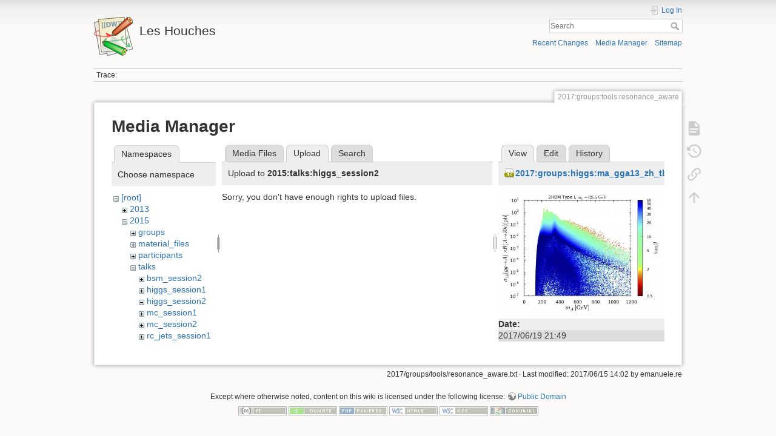

--- FILE ---
content_type: text/html; charset=utf-8
request_url: https://phystev.cnrs.fr/wiki/2017:groups:tools:resonance_aware?tab_details=view&do=media&tab_files=upload&image=2017%3Agroups%3Ahiggs%3Ama_gga13_zh_tb_cv99_h_i_l2h.jpeg&ns=2015%3Atalks%3Ahiggs_session2
body_size: 4152
content:
<!DOCTYPE html>
<html lang="en" dir="ltr" class="no-js">
<head>
    <meta charset="utf-8" />
    <title>2017:groups:tools:resonance_aware [Les Houches]</title>
    <script>(function(H){H.className=H.className.replace(/\bno-js\b/,'js')})(document.documentElement)</script>
    <meta name="generator" content="DokuWiki"/>
<meta name="theme-color" content="#008800"/>
<meta name="robots" content="noindex,nofollow"/>
<link rel="search" type="application/opensearchdescription+xml" href="/wiki/lib/exe/opensearch.php" title="Les Houches"/>
<link rel="start" href="/wiki/"/>
<link rel="contents" href="/wiki/2017:groups:tools:resonance_aware?do=index" title="Sitemap"/>
<link rel="manifest" href="/wiki/lib/exe/manifest.php"/>
<link rel="alternate" type="application/rss+xml" title="Recent Changes" href="/wiki/feed.php"/>
<link rel="alternate" type="application/rss+xml" title="Current namespace" href="/wiki/feed.php?mode=list&amp;ns=2017:groups:tools"/>
<link rel="alternate" type="text/html" title="Plain HTML" href="/wiki/_export/xhtml/2017:groups:tools:resonance_aware"/>
<link rel="alternate" type="text/plain" title="Wiki Markup" href="/wiki/_export/raw/2017:groups:tools:resonance_aware"/>
<link rel="stylesheet" type="text/css" href="/wiki/lib/exe/css.php?t=dokuwiki&amp;tseed=9346ba7e90f8082f4f382f83f1b876e0"/>
<!--[if gte IE 9]><!-->
<script type="text/javascript">/*<![CDATA[*/var NS='2017:groups:tools';var JSINFO = {"id":"2017:groups:tools:resonance_aware","namespace":"2017:groups:tools","ACT":"media","useHeadingNavigation":0,"useHeadingContent":0};
/*!]]>*/</script>
<script type="text/javascript" charset="utf-8" src="/wiki/lib/exe/jquery.php?tseed=23f888679b4f1dc26eef34902aca964f"></script>
<script type="text/javascript" charset="utf-8" src="/wiki/lib/exe/js.php?t=dokuwiki&amp;tseed=9346ba7e90f8082f4f382f83f1b876e0"></script>
<script type="text/x-mathjax-config">/*<![CDATA[*/MathJax.Hub.Config({

    tex2jax: {

        inlineMath: [ ["$","$"], ["\\(","\\)"] ],

        displayMath: [ ["$$","$$"], ["\\[","\\]"] ],

        processEscapes: true

    }

});
/*!]]>*/</script>
<script type="text/javascript" charset="utf-8" src="https://cdnjs.cloudflare.com/ajax/libs/mathjax/2.7.4/MathJax.js?config=TeX-AMS_CHTML.js"></script>
<!--<![endif]-->
    <meta name="viewport" content="width=device-width,initial-scale=1" />
    <link rel="shortcut icon" href="/wiki/lib/tpl/dokuwiki/images/favicon.ico" />
<link rel="apple-touch-icon" href="/wiki/lib/tpl/dokuwiki/images/apple-touch-icon.png" />
    </head>

<body>
    <div id="dokuwiki__site"><div id="dokuwiki__top" class="site dokuwiki mode_media tpl_dokuwiki     hasSidebar">

        
<!-- ********** HEADER ********** -->
<div id="dokuwiki__header"><div class="pad group">

    
    <div class="headings group">
        <ul class="a11y skip">
            <li><a href="#dokuwiki__content">skip to content</a></li>
        </ul>

        <h1><a href="/wiki/start"  accesskey="h" title="[H]"><img src="/wiki/lib/tpl/dokuwiki/images/logo.png" width="64" height="64" alt="" /> <span>Les Houches</span></a></h1>
            </div>

    <div class="tools group">
        <!-- USER TOOLS -->
                    <div id="dokuwiki__usertools">
                <h3 class="a11y">User Tools</h3>
                <ul>
                    <li class="action login"><a href="/wiki/2017:groups:tools:resonance_aware?do=login&amp;sectok=" title="Log In" rel="nofollow"><span>Log In</span><svg xmlns="http://www.w3.org/2000/svg" width="24" height="24" viewBox="0 0 24 24"><path d="M10 17.25V14H3v-4h7V6.75L15.25 12 10 17.25M8 2h9a2 2 0 0 1 2 2v16a2 2 0 0 1-2 2H8a2 2 0 0 1-2-2v-4h2v4h9V4H8v4H6V4a2 2 0 0 1 2-2z"/></svg></a></li>                </ul>
            </div>
        
        <!-- SITE TOOLS -->
        <div id="dokuwiki__sitetools">
            <h3 class="a11y">Site Tools</h3>
            <form action="/wiki/start" method="get" role="search" class="search doku_form" id="dw__search" accept-charset="utf-8"><input type="hidden" name="do" value="search" /><input type="hidden" name="id" value="2017:groups:tools:resonance_aware" /><div class="no"><input name="q" type="text" class="edit" title="[F]" accesskey="f" placeholder="Search" autocomplete="on" id="qsearch__in" value="" /><button value="1" type="submit" title="Search">Search</button><div id="qsearch__out" class="ajax_qsearch JSpopup"></div></div></form>            <div class="mobileTools">
                <form action="/wiki/doku.php" method="get" accept-charset="utf-8"><div class="no"><input type="hidden" name="id" value="2017:groups:tools:resonance_aware" /><select name="do" class="edit quickselect" title="Tools"><option value="">Tools</option><optgroup label="Page Tools"><option value="">Show page</option><option value="revisions">Old revisions</option><option value="backlink">Backlinks</option></optgroup><optgroup label="Site Tools"><option value="recent">Recent Changes</option><option value="media">Media Manager</option><option value="index">Sitemap</option></optgroup><optgroup label="User Tools"><option value="login">Log In</option></optgroup></select><button type="submit">&gt;</button></div></form>            </div>
            <ul>
                <li class="action recent"><a href="/wiki/2017:groups:tools:resonance_aware?do=recent" title="Recent Changes [r]" rel="nofollow" accesskey="r">Recent Changes</a></li><li class="action media"><a href="/wiki/2017:groups:tools:resonance_aware?do=media&amp;ns=2017%3Agroups%3Atools" title="Media Manager" rel="nofollow">Media Manager</a></li><li class="action index"><a href="/wiki/2017:groups:tools:resonance_aware?do=index" title="Sitemap [x]" rel="nofollow" accesskey="x">Sitemap</a></li>            </ul>
        </div>

    </div>

    <!-- BREADCRUMBS -->
            <div class="breadcrumbs">
                                        <div class="trace"><span class="bchead">Trace:</span></div>
                    </div>
    


    <hr class="a11y" />
</div></div><!-- /header -->

        <div class="wrapper group">

            
            <!-- ********** CONTENT ********** -->
            <div id="dokuwiki__content"><div class="pad group">
                
                <div class="pageId"><span>2017:groups:tools:resonance_aware</span></div>

                <div class="page group">
                                                            <!-- wikipage start -->
                    <div id="mediamanager__page">
<h1>Media Manager</h1>
<div class="panel namespaces">
<h2>Namespaces</h2>
<div class="panelHeader">Choose namespace</div>
<div class="panelContent" id="media__tree">

<ul class="idx">
<li class="media level0 open"><img src="/wiki/lib/images/minus.gif" alt="−" /><div class="li"><a href="/wiki/2017:groups:tools:resonance_aware?ns=&amp;tab_files=files&amp;do=media&amp;tab_details=view&amp;image=2017%3Agroups%3Ahiggs%3Ama_gga13_zh_tb_cv99_h_i_l2h.jpeg" class="idx_dir">[root]</a></div>
<ul class="idx">
<li class="media level1 closed"><img src="/wiki/lib/images/plus.gif" alt="+" /><div class="li"><a href="/wiki/2017:groups:tools:resonance_aware?ns=2013&amp;tab_files=files&amp;do=media&amp;tab_details=view&amp;image=2017%3Agroups%3Ahiggs%3Ama_gga13_zh_tb_cv99_h_i_l2h.jpeg" class="idx_dir">2013</a></div></li>
<li class="media level1 open"><img src="/wiki/lib/images/minus.gif" alt="−" /><div class="li"><a href="/wiki/2017:groups:tools:resonance_aware?ns=2015&amp;tab_files=files&amp;do=media&amp;tab_details=view&amp;image=2017%3Agroups%3Ahiggs%3Ama_gga13_zh_tb_cv99_h_i_l2h.jpeg" class="idx_dir">2015</a></div>
<ul class="idx">
<li class="media level2 closed"><img src="/wiki/lib/images/plus.gif" alt="+" /><div class="li"><a href="/wiki/2017:groups:tools:resonance_aware?ns=2015%3Agroups&amp;tab_files=files&amp;do=media&amp;tab_details=view&amp;image=2017%3Agroups%3Ahiggs%3Ama_gga13_zh_tb_cv99_h_i_l2h.jpeg" class="idx_dir">groups</a></div></li>
<li class="media level2 closed"><img src="/wiki/lib/images/plus.gif" alt="+" /><div class="li"><a href="/wiki/2017:groups:tools:resonance_aware?ns=2015%3Amaterial_files&amp;tab_files=files&amp;do=media&amp;tab_details=view&amp;image=2017%3Agroups%3Ahiggs%3Ama_gga13_zh_tb_cv99_h_i_l2h.jpeg" class="idx_dir">material_files</a></div></li>
<li class="media level2 closed"><img src="/wiki/lib/images/plus.gif" alt="+" /><div class="li"><a href="/wiki/2017:groups:tools:resonance_aware?ns=2015%3Aparticipants&amp;tab_files=files&amp;do=media&amp;tab_details=view&amp;image=2017%3Agroups%3Ahiggs%3Ama_gga13_zh_tb_cv99_h_i_l2h.jpeg" class="idx_dir">participants</a></div></li>
<li class="media level2 open"><img src="/wiki/lib/images/minus.gif" alt="−" /><div class="li"><a href="/wiki/2017:groups:tools:resonance_aware?ns=2015%3Atalks&amp;tab_files=files&amp;do=media&amp;tab_details=view&amp;image=2017%3Agroups%3Ahiggs%3Ama_gga13_zh_tb_cv99_h_i_l2h.jpeg" class="idx_dir">talks</a></div>
<ul class="idx">
<li class="media level3 closed"><img src="/wiki/lib/images/plus.gif" alt="+" /><div class="li"><a href="/wiki/2017:groups:tools:resonance_aware?ns=2015%3Atalks%3Absm_session2&amp;tab_files=files&amp;do=media&amp;tab_details=view&amp;image=2017%3Agroups%3Ahiggs%3Ama_gga13_zh_tb_cv99_h_i_l2h.jpeg" class="idx_dir">bsm_session2</a></div></li>
<li class="media level3 closed"><img src="/wiki/lib/images/plus.gif" alt="+" /><div class="li"><a href="/wiki/2017:groups:tools:resonance_aware?ns=2015%3Atalks%3Ahiggs_session1&amp;tab_files=files&amp;do=media&amp;tab_details=view&amp;image=2017%3Agroups%3Ahiggs%3Ama_gga13_zh_tb_cv99_h_i_l2h.jpeg" class="idx_dir">higgs_session1</a></div></li>
<li class="media level3 open"><img src="/wiki/lib/images/minus.gif" alt="−" /><div class="li"><a href="/wiki/2017:groups:tools:resonance_aware?ns=2015%3Atalks%3Ahiggs_session2&amp;tab_files=files&amp;do=media&amp;tab_details=view&amp;image=2017%3Agroups%3Ahiggs%3Ama_gga13_zh_tb_cv99_h_i_l2h.jpeg" class="idx_dir">higgs_session2</a></div></li>
<li class="media level3 closed"><img src="/wiki/lib/images/plus.gif" alt="+" /><div class="li"><a href="/wiki/2017:groups:tools:resonance_aware?ns=2015%3Atalks%3Amc_session1&amp;tab_files=files&amp;do=media&amp;tab_details=view&amp;image=2017%3Agroups%3Ahiggs%3Ama_gga13_zh_tb_cv99_h_i_l2h.jpeg" class="idx_dir">mc_session1</a></div></li>
<li class="media level3 closed"><img src="/wiki/lib/images/plus.gif" alt="+" /><div class="li"><a href="/wiki/2017:groups:tools:resonance_aware?ns=2015%3Atalks%3Amc_session2&amp;tab_files=files&amp;do=media&amp;tab_details=view&amp;image=2017%3Agroups%3Ahiggs%3Ama_gga13_zh_tb_cv99_h_i_l2h.jpeg" class="idx_dir">mc_session2</a></div></li>
<li class="media level3 closed"><img src="/wiki/lib/images/plus.gif" alt="+" /><div class="li"><a href="/wiki/2017:groups:tools:resonance_aware?ns=2015%3Atalks%3Arc_jets_session1&amp;tab_files=files&amp;do=media&amp;tab_details=view&amp;image=2017%3Agroups%3Ahiggs%3Ama_gga13_zh_tb_cv99_h_i_l2h.jpeg" class="idx_dir">rc_jets_session1</a></div></li>
</ul>
</li>
<li class="media level2 closed"><img src="/wiki/lib/images/plus.gif" alt="+" /><div class="li"><a href="/wiki/2017:groups:tools:resonance_aware?ns=2015%3Atalks_organisers&amp;tab_files=files&amp;do=media&amp;tab_details=view&amp;image=2017%3Agroups%3Ahiggs%3Ama_gga13_zh_tb_cv99_h_i_l2h.jpeg" class="idx_dir">talks_organisers</a></div></li>
</ul>
</li>
<li class="media level1 closed"><img src="/wiki/lib/images/plus.gif" alt="+" /><div class="li"><a href="/wiki/2017:groups:tools:resonance_aware?ns=2017&amp;tab_files=files&amp;do=media&amp;tab_details=view&amp;image=2017%3Agroups%3Ahiggs%3Ama_gga13_zh_tb_cv99_h_i_l2h.jpeg" class="idx_dir">2017</a></div></li>
<li class="media level1 closed"><img src="/wiki/lib/images/plus.gif" alt="+" /><div class="li"><a href="/wiki/2017:groups:tools:resonance_aware?ns=2019&amp;tab_files=files&amp;do=media&amp;tab_details=view&amp;image=2017%3Agroups%3Ahiggs%3Ama_gga13_zh_tb_cv99_h_i_l2h.jpeg" class="idx_dir">2019</a></div></li>
<li class="media level1 closed"><img src="/wiki/lib/images/plus.gif" alt="+" /><div class="li"><a href="/wiki/2017:groups:tools:resonance_aware?ns=2023&amp;tab_files=files&amp;do=media&amp;tab_details=view&amp;image=2017%3Agroups%3Ahiggs%3Ama_gga13_zh_tb_cv99_h_i_l2h.jpeg" class="idx_dir">2023</a></div></li>
<li class="media level1 closed"><img src="/wiki/lib/images/plus.gif" alt="+" /><div class="li"><a href="/wiki/2017:groups:tools:resonance_aware?ns=wiki&amp;tab_files=files&amp;do=media&amp;tab_details=view&amp;image=2017%3Agroups%3Ahiggs%3Ama_gga13_zh_tb_cv99_h_i_l2h.jpeg" class="idx_dir">wiki</a></div></li>
</ul></li>
</ul>
</div>
</div>
<div class="panel filelist">
<h2 class="a11y">Media Files</h2>
<ul class="tabs">
<li><a href="/wiki/2017:groups:tools:resonance_aware?tab_files=files&amp;do=media&amp;tab_details=view&amp;image=2017%3Agroups%3Ahiggs%3Ama_gga13_zh_tb_cv99_h_i_l2h.jpeg&amp;ns=2015%3Atalks%3Ahiggs_session2">Media Files</a></li>
<li><strong>Upload</strong></li>
<li><a href="/wiki/2017:groups:tools:resonance_aware?tab_files=search&amp;do=media&amp;tab_details=view&amp;image=2017%3Agroups%3Ahiggs%3Ama_gga13_zh_tb_cv99_h_i_l2h.jpeg&amp;ns=2015%3Atalks%3Ahiggs_session2">Search</a></li>
</ul>
<div class="panelHeader">
<h3>Upload to <strong>2015:talks:higgs_session2</strong></h3>
</div>
<div class="panelContent">
<div class="upload">
<div class="nothing">Sorry, you don't have enough rights to upload files.</div>
</div>
</div>
</div>
<div class="panel file">
<h2 class="a11y">File</h2>
<ul class="tabs">
<li><strong>View</strong></li>
<li><a href="/wiki/2017:groups:tools:resonance_aware?tab_details=edit&amp;do=media&amp;tab_files=upload&amp;image=2017%3Agroups%3Ahiggs%3Ama_gga13_zh_tb_cv99_h_i_l2h.jpeg&amp;ns=2015%3Atalks%3Ahiggs_session2">Edit</a></li>
<li><a href="/wiki/2017:groups:tools:resonance_aware?tab_details=history&amp;do=media&amp;tab_files=upload&amp;image=2017%3Agroups%3Ahiggs%3Ama_gga13_zh_tb_cv99_h_i_l2h.jpeg&amp;ns=2015%3Atalks%3Ahiggs_session2">History</a></li>
</ul>
<div class="panelHeader"><h3><strong><a href="/wiki/_media/2017:groups:higgs:ma_gga13_zh_tb_cv99_h_i_l2h.jpeg" class="select mediafile mf_jpeg" title="View original file">2017:groups:higgs:ma_gga13_zh_tb_cv99_h_i_l2h.jpeg</a></strong></h3></div>
<div class="panelContent">
<div class="image"><a href="/wiki/_media/2017:groups:higgs:ma_gga13_zh_tb_cv99_h_i_l2h.jpeg?t=1497901771&amp;w=500&amp;h=375&amp;tok=784087" target="_blank" title="View original file"><img src="/wiki/_media/2017:groups:higgs:ma_gga13_zh_tb_cv99_h_i_l2h.jpeg?t=1497901771&amp;w=500&amp;h=375&amp;tok=784087" alt="" style="max-width: 500px;" /></a></div>
<ul class="actions">
</ul>
<dl>
<dt>Date:</dt><dd>2017/06/19 21:49</dd>
<dt>Filename:</dt><dd>ma_gga13_zh_tb_cv99_h_i_l2h.jpeg</dd>
<dt>Format:</dt><dd>JPEG</dd>
<dt>Size:</dt><dd>142KB</dd>
<dt>Width:</dt><dd>1200</dd>
<dt>Height:</dt><dd>900</dd>
</dl>
<dl>
<dt>References for:</dt><dd><a href="/wiki/2017:groups:higgs:fxsnp" class="wikilink1" title="2017:groups:higgs:fxsnp">fxsnp</a></dd></dl>
</div>
</div>
</div>

                    <!-- wikipage stop -->
                                    </div>

                <div class="docInfo"><bdi>2017/groups/tools/resonance_aware.txt</bdi> · Last modified: 2017/06/15 14:02 by <bdi>emanuele.re</bdi></div>

                            </div></div><!-- /content -->

            <hr class="a11y" />

            <!-- PAGE ACTIONS -->
            <div id="dokuwiki__pagetools">
                <h3 class="a11y">Page Tools</h3>
                <div class="tools">
                    <ul>
                        <li class="show"><a href="/wiki/2017:groups:tools:resonance_aware?do=" title="Show page [v]" rel="nofollow" accesskey="v"><span>Show page</span><svg xmlns="http://www.w3.org/2000/svg" width="24" height="24" viewBox="0 0 24 24"><path d="M13 9h5.5L13 3.5V9M6 2h8l6 6v12a2 2 0 0 1-2 2H6a2 2 0 0 1-2-2V4c0-1.11.89-2 2-2m9 16v-2H6v2h9m3-4v-2H6v2h12z"/></svg></a></li><li class="revs"><a href="/wiki/2017:groups:tools:resonance_aware?do=revisions" title="Old revisions [o]" rel="nofollow" accesskey="o"><span>Old revisions</span><svg xmlns="http://www.w3.org/2000/svg" width="24" height="24" viewBox="0 0 24 24"><path d="M11 7v5.11l4.71 2.79.79-1.28-4-2.37V7m0-5C8.97 2 5.91 3.92 4.27 6.77L2 4.5V11h6.5L5.75 8.25C6.96 5.73 9.5 4 12.5 4a7.5 7.5 0 0 1 7.5 7.5 7.5 7.5 0 0 1-7.5 7.5c-3.27 0-6.03-2.09-7.06-5h-2.1c1.1 4.03 4.77 7 9.16 7 5.24 0 9.5-4.25 9.5-9.5A9.5 9.5 0 0 0 12.5 2z"/></svg></a></li><li class="backlink"><a href="/wiki/2017:groups:tools:resonance_aware?do=backlink" title="Backlinks" rel="nofollow"><span>Backlinks</span><svg xmlns="http://www.w3.org/2000/svg" width="24" height="24" viewBox="0 0 24 24"><path d="M10.59 13.41c.41.39.41 1.03 0 1.42-.39.39-1.03.39-1.42 0a5.003 5.003 0 0 1 0-7.07l3.54-3.54a5.003 5.003 0 0 1 7.07 0 5.003 5.003 0 0 1 0 7.07l-1.49 1.49c.01-.82-.12-1.64-.4-2.42l.47-.48a2.982 2.982 0 0 0 0-4.24 2.982 2.982 0 0 0-4.24 0l-3.53 3.53a2.982 2.982 0 0 0 0 4.24m2.82-4.24c.39-.39 1.03-.39 1.42 0a5.003 5.003 0 0 1 0 7.07l-3.54 3.54a5.003 5.003 0 0 1-7.07 0 5.003 5.003 0 0 1 0-7.07l1.49-1.49c-.01.82.12 1.64.4 2.43l-.47.47a2.982 2.982 0 0 0 0 4.24 2.982 2.982 0 0 0 4.24 0l3.53-3.53a2.982 2.982 0 0 0 0-4.24.973.973 0 0 1 0-1.42z"/></svg></a></li><li class="top"><a href="#dokuwiki__top" title="Back to top [t]" rel="nofollow" accesskey="t"><span>Back to top</span><svg xmlns="http://www.w3.org/2000/svg" width="24" height="24" viewBox="0 0 24 24"><path d="M13 20h-2V8l-5.5 5.5-1.42-1.42L12 4.16l7.92 7.92-1.42 1.42L13 8v12z"/></svg></a></li>                    </ul>
                </div>
            </div>
        </div><!-- /wrapper -->

        
<!-- ********** FOOTER ********** -->
<div id="dokuwiki__footer"><div class="pad">
    <div class="license">Except where otherwise noted, content on this wiki is licensed under the following license: <bdi><a href="http://creativecommons.org/licenses/publicdomain/" rel="license" class="urlextern" target="_blank">Public Domain</a></bdi></div>
    <div class="buttons">
        <a href="http://creativecommons.org/licenses/publicdomain/" rel="license" target="_blank"><img src="/wiki/lib/images/license/button/publicdomain.png" alt="Public Domain" /></a>        <a href="https://www.dokuwiki.org/donate" title="Donate" target="_blank"><img
            src="/wiki/lib/tpl/dokuwiki/images/button-donate.gif" width="80" height="15" alt="Donate" /></a>
        <a href="https://php.net" title="Powered by PHP" target="_blank"><img
            src="/wiki/lib/tpl/dokuwiki/images/button-php.gif" width="80" height="15" alt="Powered by PHP" /></a>
        <a href="//validator.w3.org/check/referer" title="Valid HTML5" target="_blank"><img
            src="/wiki/lib/tpl/dokuwiki/images/button-html5.png" width="80" height="15" alt="Valid HTML5" /></a>
        <a href="//jigsaw.w3.org/css-validator/check/referer?profile=css3" title="Valid CSS" target="_blank"><img
            src="/wiki/lib/tpl/dokuwiki/images/button-css.png" width="80" height="15" alt="Valid CSS" /></a>
        <a href="https://dokuwiki.org/" title="Driven by DokuWiki" target="_blank"><img
            src="/wiki/lib/tpl/dokuwiki/images/button-dw.png" width="80" height="15" alt="Driven by DokuWiki" /></a>
    </div>
</div></div><!-- /footer -->

    </div></div><!-- /site -->

    <div class="no"><img src="/wiki/lib/exe/indexer.php?id=2017%3Agroups%3Atools%3Aresonance_aware&amp;1769899323" width="2" height="1" alt="" /></div>
    <div id="screen__mode" class="no"></div></body>
</html>
